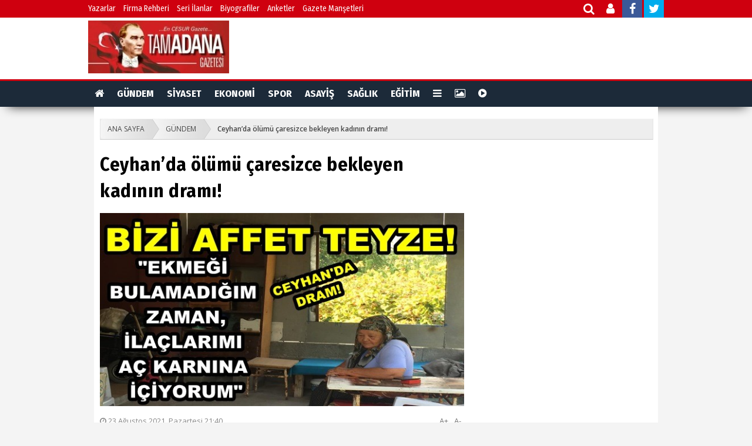

--- FILE ---
content_type: text/html; charset=UTF-8
request_url: https://www.tamadanahaber.com/gundem/ceyhanda-olumu-caresizce-bekleyen-kadinin-drami/1078
body_size: 8792
content:
<!DOCTYPE html> <html lang="tr"> <head> <base href="https://www.tamadanahaber.com/" /> <title>Ceyhan’da ölümü çaresizce bekleyen kadının dramı!</title> <meta name="format-detection" content="telephone=no" /> <meta charset="utf-8"> <meta http-equiv="Content-Language" content="tr" /> <meta http-equiv="Refresh" content="247" /> <meta itemprop="author" content="Tam dana Gazetesi" /> <meta name="description" content="" /> <meta name="keywords" content="" /> <meta name="classification" content="News" /> <link rel="canonical" href="https://www.tamadanahaber.com/gundem/ceyhanda-olumu-caresizce-bekleyen-kadinin-drami/1078" /> <link rel="shortcut icon" type="image/x-icon" href="https://www.tamadanahaber.com/images/genel/745ff790d9277e4f8ac559c6ebc1ef47.jpg" /> <meta property="og:type" content="article" /> <meta property="og:url" content="https://www.tamadanahaber.com/gundem/ceyhanda-olumu-caresizce-bekleyen-kadinin-drami/1078" /> <meta property="og:title" content="Ceyhan’da ölümü çaresizce bekleyen kadının dramı!" /> <meta property="og:description" content="" /> <link rel="amphtml" href="https://www.tamadanahaber.com/amp/ceyhanda-olumu-caresizce-bekleyen-kadinin-drami/1078"/> <meta property="og:image" content="https://www.tamadanahaber.com/images/haberler/2021/08/23/9fd2a306143804e2327d12dcb563fdb7.jpg"/> <meta name="twitter:card" content="summary_large_image"/> <meta name="twitter:site" content="@https://mobile.twitter.com/tamadanagazete"/> <meta name="twitter:title" content="Ceyhan’da ölümü çaresizce bekleyen kadının dramı!"/> <meta name="twitter:description" content=""/> <meta name="twitter:creator" content="@https://mobile.twitter.com/tamadanagazete"/> <meta name="twitter:image:src" content="https://www.tamadanahaber.com/images/haberler/2021/08/23/9fd2a306143804e2327d12dcb563fdb7.jpg"/> <meta name="twitter:url" content="https://www.tamadanahaber.com/gundem/ceyhanda-olumu-caresizce-bekleyen-kadinin-drami/1078"/> <meta name="twitter:domain" content="https://www.tamadanahaber.com/"/> <meta itemprop="url" content="https://www.tamadanahaber.com/gundem/ceyhanda-olumu-caresizce-bekleyen-kadinin-drami/1078" /> <meta itemprop="thumbnailUrl" content="https://www.tamadanahaber.com/images/haberler/2021/08/23/9fd2a306143804e2327d12dcb563fdb7.jpg" /> <meta itemprop="articleSection" content="GÜNDEM" /> <meta itemprop="dateCreated" content="2021-08-23T21:40:00+03:00" /> <meta itemprop="dateModified" content="2021-08-23T21:40:00+03:00" /> <meta itemprop="mainEntityOfPage" content="https://www.tamadanahaber.com/kategori/gundem/5" /> <meta itemprop="image" content="https://www.tamadanahaber.com/images/haberler/2021/08/23/9fd2a306143804e2327d12dcb563fdb7.jpg" /> <meta itemprop="headline" content="Ceyhan’da ölümü çaresizce bekleyen kadının dramı!" /> <link rel="stylesheet" href="/assets/frontend/css/fonts.css"> <link rel="stylesheet" href="/assets/frontend/css/font-awesome.min.css"> <link type="text/css" rel="stylesheet" href="/css_js/all_20191114142054.css" /> <script src="https://ajax.googleapis.com/ajax/libs/jquery/1.9.1/jquery.min.js"></script> <script src="/assets/frontend/js/pace.min.js"></script> </head> <body> <div id="fb-root"></div> <script async defer crossorigin="anonymous" src="https://connect.facebook.net/tr_TR/sdk.js#xfbml=1&version=v3.3"></script> <div class="search-modal"> <div class="search-close"> <i class="fa fa-times"></i> </div> <div class="content full-height"> <div class="search-box"> <div class="event-box"> <form action="https://www.tamadanahaber.com/ara" id="search" method="post" accept-charset="utf-8"> <input type="hidden" name="csrf_token" value="19e01787b92d1dd48f53c0537974f158" /> <input autocomplete="off" type="text" name="keyword" id="search" placeholder="Arayacağınız Kelimeyi Yazıp Enter'a Basınız.."> <i class="fa fa-search"></i> </form> <div class="clear"></div> </div> </div> </div> </div> <div class="topbar"> <div class="container"> <div class="col-md-9 nopadding"> <ul class="topbar-menu"> <li> <a href="./yazarlar">Yazarlar</a> </li> <li> <a href="./firmarehberi">Firma Rehberi</a> </li> <li> <a href="./ilanlar">Seri İlanlar</a> </li> <li> <a href="./biyografiler">Biyografiler</a> </li> <li> <a href="./anketler">Anketler</a> </li> <li> <a href="./gazete-mansetleri/?s=1">Gazete Manşetleri</a> </li> </ul> </div> <div class="col-md-2 sosyal"> <div id="social-bar"> <a title="Haber Ara" class="open-search" href="javascript:;"> <i class="fa fa-search"></i> </a> <a title="Üye Paneli" href="https://www.tamadanahaber.com/uye/giris" target="_blank"> <i class="fa fa-user"></i> </a> <a href="https://m.facebook.com/profile.php?id=1113699972094424&ref=content_filter" target="_blank"> <i class="fa fa-facebook"></i> </a> <a href="https://twitter.com/https://mobile.twitter.com/tamadanagazete" target="_blank"> <i class="fa fa-twitter"></i> </a> </div> </div> </div> </div> <div id="tema3-header"> <div class="container"> <div class="logo"> <a href="https://www.tamadanahaber.com/"> <img width="240" height="90" src="https://www.tamadanahaber.com/images/genel/af6e877bec95365da8eed1277f8d61e5.jpg" alt="Tam dana Gazetesi"/> </a> </div> <div class="tarih-hava"> </div> </div> <div class="clear"></div> </div> <div id="haber-menu"> <div class="haber-menu-wrapper"> <div id="haber-menu-kategori"> <ul> <li><a href="https://www.tamadanahaber.com/"><i class="fa fa-home"></i></a></li> <li> <a href="https://www.tamadanahaber.com/kategori/gundem/5">GÜNDEM</a> </li> <li> <a href="https://www.tamadanahaber.com/kategori/siyaset/7">SİYASET</a> </li> <li> <a href="https://www.tamadanahaber.com/kategori/ekonomi/1">EKONOMİ</a> </li> <li> <a href="https://www.tamadanahaber.com/kategori/spor/4">SPOR</a> </li> <li> <a href="https://www.tamadanahaber.com/kategori/asayis/2">ASAYİŞ</a> </li> <li> <a href="https://www.tamadanahaber.com/kategori/saglik/9">SAĞLIK</a> </li> <li> <a href="https://www.tamadanahaber.com/kategori/egitim/10">EĞİTİM</a> </li> <li class="dropdown"> <a href="javascript:;"><i class="fa fa-bars"></i></a> <div class="dropdown-content"> <a href="/yazarlar">YAZARLAR</a> <a href="/foto-haber">FOTO HABER</a> <a href="/firmarehberi">FİRMA REHBERİ</a> <a href="/biyografiler">BİYOGRAFİLER</a> <a href="/taziyeler">TAZİYELER</a> <a href="/ilanlar">SERİ İLANLAR</a> </div> </li> <li><a title="Foto Galeri" href="/fotogaleri"><i class="fa fa-photo"></i></a></li> <li><a title="Web TV" href="/webtv"><i class="fa fa-play-circle"></i></a></li> </ul> </div> </div> <div class="page-header-fixed style hide"> <div class="title"><strong class="title"></strong> </div> <div class="fright"> <div class="fix-share-facebook"> <a href="javascript:void(0);" onclick="shareFacebook(fbThumb, fbUrl, fbTitle, fbDesc);" rel="nofollow"><i class="fa fa-facebook fa-lg"></i> PAYLAŞ</a> </div> <div class="fix-share-twitter"> <a href="javascript:void(0);" onclick="shareTwitter(fbUrl, fbTitle);"><i class="fa fa-twitter fa-lg"></i> TWEETLE</a> </div> </div> <div class="clear"></div> </div> </div> <div id="genel" class="clr"> <div class="detail-wrapper clr"> <ul id="breadcrumbs-one" class="clr"> <li><a href="https://www.tamadanahaber.com/">ANA SAYFA</a></li> <li><a href="https://www.tamadanahaber.com/kategori/gundem/5">GÜNDEM</a></li> <li><a href="javascript:;" class="current">Ceyhan’da ölümü çaresizce bekleyen kadının dramı!</a></li> </ul> <div class="mainleft ic"> <div class="haber-spot clr"> <h1 class="haberdetay" itemprop="name">Ceyhan’da ölümü çaresizce bekleyen kadının dramı!</h1> <div class="news-detail-description"> <h2 class="spot"></h2> </div> <img src="https://www.tamadanahaber.com/images/haberler/2021/08/23/9fd2a306143804e2327d12dcb563fdb7.jpg" alt="Ceyhan’da ölümü çaresizce bekleyen kadının dramı!"> <div class="info"> <ul> <li><i class="fa fa-clock-o"></i> 23 Ağustos 2021, Pazartesi 21:40
                    </li> <li class="link yazi"> <a class="fontkucult" href="javascript:;">A-</a> </li> <li class="link yazi"> <a class="fontbuyut" href="javascript:;">A+</a> </li> </ul> </div> <div class="clear"></div> </div> <div class="single-post-box clearfix"> <div class="share-post-box"> <ul class="share-box"> <li><a class="facebook" href="javascript:void(0);" onclick="shareFacebook(fbUrl);"> <i class="fa fa-facebook"></i><span>Facebook'ta Paylaş</span></a></li> <li><a class="twitter" href="javascript:void(0);" onclick="shareTwitter(fbUrl, fbTitle);"> <i class="fa fa-twitter"></i><span>Twitter'da Paylaş</span></a> </li> </ul> </div> </div> <div class="tema3-haber-detay yuzde-hesapla"> <div class="haber-detay-icerik"> <p style="margin-left:0cm; margin-right:0cm"><span style="font-size:20px"><span style="font-family:Calibri,sans-serif">Ceyhan’ın Değirmenli Mahallesi’nde ikamet eden 68 yaşındaki Şendal Adsız yaşam mücadelesi veriyor.</span></span></p> <p style="margin-left:0cm; margin-right:0cm"><span style="font-size:20px"><span style="font-family:Calibri,sans-serif">Tam Adana Gazetesi İmtiyaz Sahibi Ersin Sucu, Ceyhan’ın Değirmenli Mahallesi’ne giderek, 68 yaşındaki Şendal Adsız’ı ziyaret etti.&nbsp; Ayağındaki engel nedeniyle yürüyecek durumda olmayan Adsız, gözyaşları içinde yardım talebinde bulundu. Yaşadığı evde tek başına yaşam mücadelesi veren Şendal Adsız’ı birçok siyasetçinin ziyaret ettiği, ziyaret sonrası da fotoğraf çektirip, hiçbir yardımda bulunmadığını ifade etti.&nbsp; </span></span></p> <p style="margin-left:0cm; margin-right:0cm"><span style="font-size:20px"><span style="font-family:Calibri,sans-serif"><strong>Nerede Kadıneli?</strong></span></span></p> <p style="margin-left:0cm; margin-right:0cm"><span style="font-size:20px"><span style="font-family:Calibri,sans-serif">Komşuları olan Suriye’li vatandaşlar tarafından ihtiyaçlarını gideren Şendal Adsız, akülü arabam olmadığı için, eczaneye ve sağlık ocağına gidemediğini, komşularından yardım isteyerek ihtiyaçlarını karşıladığını ifade etti. Ceyhan Belediye Başkanlığı’ndan akülü araba talebinde bulunduğunu söyleyen Şendal Adsız, belediye yetkililerinden bir daha dönüş olmadığını ifade etti. Ceyhan Belediye Başkanı Hülya Erdem’in kadın olması ve kadınlara sahip çıkmasını beklerken, gözyaşlarımla ölüme terk edildiğimi anladım diyen Şendal Adsız, sağlığım yerindeyken AK Parti’de Mahalle Başkanı olarak görev yapmıştım. Bu duruma geldikten sonra kimse kapımı çalmaz oldu. Bu kadın ne yer, ne içer, kimse bilmiyor. Kapımı çalanlar resim çektirip gidiyor. Evime gelen siyasetçilerin ziyareti sonrası, bir başıma gözyaşlarımla kala kalıyorum. </span></span></p> <p style="margin-left:0cm; margin-right:0cm"><span style="font-size:20px"><span style="font-family:Calibri,sans-serif">Engelli maaşımla ayakta kalmaya çalışıyorum. Bakkala, manava borcum var. Ödemekte zorluk çekiyorum. Ekmeği bulsam, peyniri bulamıyorum. Zaman zaman ilaçlarımı yemeğim olmadığı için aç karnına içtiğim oluyor. Çaresiz bir şekilde ölümümü bekliyorum.”</span></span></p> <p style="margin-left:0cm; margin-right:0cm"><span style="font-size:20px"><span style="font-family:Calibri,sans-serif">Şendal Adsız’ın bu açıklaması sonrası, gözyaşı sel olup akıyor.</span></span></p> <p style="margin-left:0cm; margin-right:0cm"><span style="font-size:20px"><span style="font-family:Calibri,sans-serif">Tam Adana Gazetesi İmtiyaz Sahibi Ersin Sucu, “Ceyhan’da milyoncuklarıyla hava atan iş insanlar, seçimden seçime ziyaretlerde bulunan siyasetçiler, Şendal teyze gibi muhtaç insanların kapılarını çalıp, fotoğraf çektirip giden zavallı siyasetçiler, Kadıneli var diyen Ceyhan Belediyesi Başkanı Hülya Erdem, Ceyhan Kaymakamı Dr. Bayram Yılmaz, AK Parti’ye emek veren, mahalle başkanı olarak bir dönem görev alıp, onu sahipsiz bırakan AK Parti İlçe Başkanları, Diğer siyasi partilerin İlçe Başkanları, Ceyhan Kent Konseyi Başkanı, Sivil Toplum Kuruluşu Başkanları ve ben, ve benim gibi yüzlerce insan, Ceyhan’da ölüme terk ettiğimiz o kadının hepimize selamı var. Hadi, şimdi hep birlikte utanalım…&nbsp;&nbsp; </span></span></p> <p style="margin-left:0cm; margin-right:0cm"><span style="font-size:20px"><span style="font-family:Calibri,sans-serif"><img alt="" src="/images/haberici/237116344_4412549898790969_2094008240327993294_n.jpg" style="height:338px; width:450px" /></span></span></p> <p style="margin-left:0cm; margin-right:0cm"><span style="font-size:20px"><span style="font-family:Calibri,sans-serif"><img alt="" src="/images/haberici/238257133_675660269984186_5433542406640363580_n.jpg" style="height:338px; width:450px" />&nbsp;</span></span></p> </div> <span class="chart chart-cok-komik" data-percent="0" onclick="arttir('1','1078')"> <img width="110" src="https://www.tamadanahaber.com/assets/frontend/img/like.gif" title="Beğendim" alt="Beğendim"> <span id="chart-cok-komik">0</span> <span id="chart-cok-komik-oy-sayisi"></span> </span> <span class="chart chart-guzel" data-percent="0" onclick="arttir('2','1078')"> <img width="110" src="https://www.tamadanahaber.com/assets/frontend/img/love.gif" title="Muhteşem" alt="Muhteşem"> <span id="chart-guzel">0</span> <span id="chart-guzel-oy-sayisi"></span> </span> <span class="chart chart-alkisliyorum" data-percent="0" onclick="arttir('3','1078')"> <img width="110" src="https://www.tamadanahaber.com/assets/frontend/img/haha.gif" title="Haha" alt="Haha"> <span id="chart-alkisliyorum">0</span> <span id="chart-alkisliyorum-oy-sayisi"></span> </span> <span class="chart chart-bayildim" data-percent="0" onclick="arttir('4','1078')"> <img width="110" src="https://www.tamadanahaber.com/assets/frontend/img/wow.gif" title="İnanılmaz" alt="İnanılmaz"> <span id="chart-bayildim">0</span> <span id="chart-bayildim-oy-sayisi"></span> </span> <span class="chart chart-ben-sok" data-percent="0" onclick="arttir('5','1078')"> <img width="110" src="https://www.tamadanahaber.com/assets/frontend/img/sad.gif" title="Üzgün" alt="Üzgün"> <span id="chart-ben-sok">0</span> <span id="chart-ben-sok-oy-sayisi"></span> </span> <span class="chart chart-uzuldum" data-percent="100" onclick="arttir('6','1078')"> <img width="110" src="https://www.tamadanahaber.com/assets/frontend/img/angry.gif" title="Kızgın" alt="Kızgın"> <span id="chart-uzuldum">1</span> <span id="chart-uzuldum-oy-sayisi"></span> </span> <div class="prevNextNews clr"> <ul> <li> <a href="https://www.tamadanahaber.com/haber/2022de-yuzde-12-2023de-yuzde-14-zam/1077" class="yenisekme"> <span><i class="fa fa-chevron-left"></i></span>
                            2022'de yüzde 12, 2023'de yüzde 14 zam...
                        </a> </li> <li> <a href="https://www.tamadanahaber.com/haber/yuregirde-yaklasik-200-bin-ton-asfalt-dokuldu/1079" class="yenisekme"> <span><i class="fa fa-chevron-right"></i></span>
                            Yüreğir'de yaklaşık 200 bin ton asfalt döküldü
                        </a> </li> </ul> </div> <br/> </div> <div id="haberyorumlar"></div> <div class="title-wrapper border-2"> <h3><span class="color-2">BU HABERİ OKUYANLAR BUNLARI DA OKUDU</span></h3> </div> <div class="okBox digerhaber clr"> <div class="boxH255"> <a class="yenisekme" href="https://www.tamadanahaber.com/gundem/tahliyeler-icin-ara-karar-bekleniyor/3940"> <img class="lazy" alt="Tahliyeler İçin ‘Ara Karar’ Bekleniyor." data-src="https://www.tamadanahaber.com/images/tn/2026/02/03/db6d0b78aec194b493dbb1c1311b3e20.png"> <span class="newsTitle">Tahliyeler İçin ‘Ara Karar’ Bekleniyor.</span> </a> </div> <div class="boxH255"> <a class="yenisekme" href="https://www.tamadanahaber.com/gundem/cimsadan-ihracata-dev-katki/3939"> <img class="lazy" alt="Çimsa’dan İhracata Dev Katkı" data-src="https://www.tamadanahaber.com/images/tn/2026/02/02/0d02d1fb642e3a9e14a9b80e6c022ece.png"> <span class="newsTitle">Çimsa’dan İhracata Dev Katkı</span> </a> </div> <div class="boxH255"> <a class="yenisekme" href="https://www.tamadanahaber.com/gundem/canakkale-gezici-muzesi-acildi/3938"> <img class="lazy" alt="Çanakkale Gezici Müzesi Açıldı!" data-src="https://www.tamadanahaber.com/images/tn/2026/02/02/a366e7bd9d28839b35376ba97cfd6736.png"> <span class="newsTitle">Çanakkale Gezici Müzesi Açıldı!</span> </a> </div> <div class="boxH255"> <a class="yenisekme" href="https://www.tamadanahaber.com/gundem/ilk-ders-bayrak-sevgisi/3937"> <img class="lazy" alt="İlk Ders "Bayrak Sevgisi""
                                     data-src="https://www.tamadanahaber.com/images/tn/2026/02/02/40957af27a596f15f98f2453ef1ebc76.jpg"> <span class="newsTitle">İlk Ders "Bayrak Sevgisi"</span> </a> </div> <div class="boxH255"> <a class="yenisekme" href="https://www.tamadanahaber.com/gundem/togg-seyhan-adanaya-yakisir/3936"> <img class="lazy" alt="Togg ‘Seyhan’ Adana'ya yakışır""
                                     data-src="https://www.tamadanahaber.com/images/tn/2026/02/02/18f31eb012fa35a193cc843ca36018b3.png"> <span class="newsTitle">Togg ‘Seyhan’ Adana'ya yakışır"</span> </a> </div> <div class="boxH255"> <a class="yenisekme" href="https://www.tamadanahaber.com/gundem/ceyhan-soforler-odasinda-secim-tarihi-netlesti-gozler-14-martt/3935"> <img class="lazy" alt="Ceyhan Şoförler Odası’nda Seçim Tarihi Netleşti! Gözler 14 Mart’t" data-src="https://www.tamadanahaber.com/images/tn/2026/02/01/570013f8437e220341d7afd1f74b7167.jpg"> <span class="newsTitle">Ceyhan Şoförler Odası’nda Seçim Tarihi Netleşti! Gözler 14 Mart’t</span> </a> </div> <div class="boxH255"> <a class="yenisekme" href="https://www.tamadanahaber.com/gundem/adana-valiliginden-pazartesi-uyarisi/3934"> <img class="lazy" alt="Adana Valiliği’nden Pazartesi Uyarısı" data-src="https://www.tamadanahaber.com/images/tn/2026/02/01/aebb604381047e95cf46653baf604a18.jpg"> <span class="newsTitle">Adana Valiliği’nden Pazartesi Uyarısı</span> </a> </div> <div class="boxH255"> <a class="yenisekme" href="https://www.tamadanahaber.com/gundem/korna-cok-icraat-yok-ersin-sucu-yazdi/3932"> <img class="lazy" alt="Korna Çok, İcraat Yok! Ersin Sucu Yazdı..." data-src="https://www.tamadanahaber.com/images/tn/2026/01/31/2e860825e676634f56b0e43bf874f2a7.png"> <span class="newsTitle">Korna Çok, İcraat Yok! Ersin Sucu Yazdı...</span> </a> </div> </div> </div> <div class="sright"> </div> </div> </div> <div class="footer"> <div class="footerReklamCont"> <div class="centerBox940"> <div id="footer-kisayollar"> <ul> <li><a href="https://www.tamadanahaber.com/" class="first" target="_blank"><i class="fa fa-home fa-lg"></i> Ana Sayfa</a></li> <li><a href="https://www.tamadanahaber.com/fotogaleri" class="first" target="_blank"><i class="fa fa-picture-o fa-lg"></i> Foto Galeri</a></li> <li><a href="https://www.tamadanahaber.com/webtv" class="first" target="_blank"><i class="fa fa-play-circle-o fa-lg"></i> Web TV</a></li> <li><a href="https://www.tamadanahaber.com/yazarlar" class="first" target="_blank"><i class="fa fa-pencil fa-lg"></i> Yazarlar</a></li> <li><a href="https://www.tamadanahaber.com/firmarehberi" class="first" target="_blank"><i class="fa fa-briefcase fa-lg"></i> Firma Rehberi</a></li> <li><a href="https://www.tamadanahaber.com/ilanlar" class="first" target="_blank"><i class="fa fa-tags fa-lg"></i> İlanlar</a></li> <li><a href="https://www.tamadanahaber.com/anketler" class="first" target="_blank"><i class="fa fa-pie-chart fa-lg"></i> Anketler</a></li> <li><a href="https://www.tamadanahaber.com/biyografiler" class="first" target="_blank"><i class="fa fa-users fa-lg"></i> Biyografiler</a></li> <li><a href="https://www.tamadanahaber.com/taziyeler"><i class="fa fa-heart fa-lg"></i> Taziyeler</a></li> </ul> </div> </div> </div> <div class="footerMid"> <div class="footer940 clr"> <div class="footerMidLeft clr"> <ul class="footer-liste"> <h5 class="footer-liste-baslik">Genel Bağlantılar</h5> <li><a href="https://www.tamadanahaber.com/firmarehberi">Firma Rehberi</a></li> <li><a href="https://www.tamadanahaber.com/ilanlar">Seri ilanlar</a></li> <li><a href="https://www.tamadanahaber.com/yazarlar">Köşe Yazarları</a></li> <li><a target="_blank" href="https://www.tamadanahaber.com/rss">RSS</a></li> <li><a target="_blank" href="https://www.tamadanahaber.com/sitene-ekle">Sitene Ekle</a></li> </ul> <ul class="footer-liste"> <h5 class="footer-liste-baslik">Sayfalar</h5> <li><a href="https://www.tamadanahaber.com/anketler">Anketler</a></li> <li><a href="https://www.tamadanahaber.com/iletisim">İletişim Bilgileri</a></li> <li> <a href="https://www.tamadanahaber.com/sayfa/gizlilik-politikasi-2">Gizlilik Politikası</a> </li> <li> <a href="https://www.tamadanahaber.com/sayfa/kunye-1">Künye</a> </li> </ul> <ul class="footer-liste footercat"> <h5 class="footer-liste-baslik">Haber Kategorileri</h5> <li> <a href="https://www.tamadanahaber.com/kategori/gundem/5">GÜNDEM</a> </li> <li> <a href="https://www.tamadanahaber.com/kategori/siyaset/7">SİYASET</a> </li> <li> <a href="https://www.tamadanahaber.com/kategori/ekonomi/1">EKONOMİ</a> </li> <li> <a href="https://www.tamadanahaber.com/kategori/spor/4">SPOR</a> </li> <li> <a href="https://www.tamadanahaber.com/kategori/asayis/2">ASAYİŞ</a> </li> <li> <a href="https://www.tamadanahaber.com/kategori/saglik/9">SAĞLIK</a> </li> <li> <a href="https://www.tamadanahaber.com/kategori/egitim/10">EĞİTİM</a> </li> </ul> </div> <div class="footerMidRight"> <div class="footerSocialLine"> <a target="_blank" href="https://app.onemsoft.com"> <img width="230" src="https://www.tamadanahaber.com/assets/frontend/img/app_logo.png" alt="iOS Uygulaması"> </a> </div> <div class="footerSocialLine"> <a target="_blank" href="https://app.onemsoft.com"> <img width="230" src="https://www.tamadanahaber.com/assets/frontend/img/play_logo.png" alt="Android Uygulaması"> </a> </div> </div> </div> </div> <div class="footerBottom"> <div class="footer940"> <span class="footerCopyText">&copy; Copyright 2026 Tam dana Gazetesi. Sitemizdeki yazı, resim ve haberlerin her hakkı saklıdır. İzinsiz veya kaynak gösterilmeden kullanılamaz.</span> <span class="footerWhiteLink">Yazılım: <a target="_blank" title="Haber Yazılımı" href="http://www.onemsoft.com/haber-yazilimi">Onemsoft Bilişim</a></span> <div class="clear"></div> </div> </div> </div> <div id="top"> <img width="55" height="55" src="https://www.tamadanahaber.com/assets/frontend/img/yukari_cik.png" alt="yukarı çık" /> </div> <script type="text/javascript" src="/css_js/all_20191114142057.js" charset="utf-8"></script> <script type="text/javascript" src="/css_js/hdetay_20191114142056.js" charset="utf-8"></script> <script type="text/javascript">
        function shareFacebook(url) {
            window.open('https://www.facebook.com/sharer/sharer.php?u=' + url + '&src=sdkpreparse', 'sharer', 'toolbar=0,status=0,width=626,height=436');
        }
        function shareTwitter(url, title) {
            window.open('https://twitter.com/share?text=' + title + '&url=' + url + '', 'sharer', 'toolbar=0,status=0,width=626,height=436');
        }
        var fbTitle = encodeURIComponent("Ceyhan’da ölümü çaresizce bekleyen kadının dramı!");
        var fbUrl = encodeURIComponent(location.href);

        $("#gonder").click(function () {
            var e = $("#isim").val(), a = $("#eposta").val(), t = $("#captcha").val(), i = $(".callback_message"), n = null;
            if ("" != e && "" != a && "" != t) {
                var r = $(".haberyorum").serialize();
                $(".se-pre-con").css("display", "block"), $.ajax({
                    type: "POST",
                    url: "haberyorum/ajax",
                    data: r,
                    success: function (e) {
                        "0" == e ? (n = '<div class="alert alert-danger" >Lütfen Güvenlik Kodunu Doğru Giriniz</div>', $(".se-pre-con").css("display", "none"), i.append(n)) : (setTimeout(function () {
                            $(".se-pre-con").css("display", "none"), n = '<div class="alert alert-success" >' + e + "</div>", i.append(n)
                        }, 500), setTimeout(function () {
                            location.reload()
                        }, 1e3))
                    }
                })
            } else"" == e ? n = '<div class="alert alert-error" >Lütfen İsim Alanını Boş Bırakmayınız.</div>' : "" == a ? n = '<div class="alert alert-error" >Lütfen Eposta Alanını Boş Bırakmayınız.</div>' : "" == t && (n = '<div class="alert alert-error" >Lütfen Güvenlik Alanını Boş Bırakmayınız.</div>'), i.append(n)
        })
    </script> <script>
        $(function () {
            $('.chart-cok-komik').easyPieChart({
                easing: 'easeOutBounce',
                scaleColor: false,
                barColor: '#90C695',
                lineWidth: 5,
                size: 90
            });
            $('.chart-guzel').easyPieChart({
                easing: 'easeOutBounce',
                scaleColor: false,
                barColor: '#90C695',
                lineWidth: 5,
                size: 90
            });
            $('.chart-alkisliyorum').easyPieChart({
                easing: 'easeOutBounce',
                scaleColor: false,
                barColor: '#90C695',
                lineWidth: 5,
                size: 90
            });
            $('.chart-bayildim').easyPieChart({
                easing: 'easeOutBounce',
                scaleColor: false,
                barColor: '#90C695',

                lineWidth: 5,
                size: 90
            });
            $('.chart-ben-sok').easyPieChart({
                easing: 'easeOutBounce',
                scaleColor: false,
                barColor: '#90C695',

                lineWidth: 5,
                size: 90
            });
            $('.chart-uzuldum').easyPieChart({
                easing: 'easeOutBounce',
                scaleColor: false,
                barColor: '#90C695',

                lineWidth: 5,
                size: 90
            });
        });
        function arttir(emoji_id, haber_id) {
            $.ajax({
                url: 'https://www.tamadanahaber.com/emoji-oy-arttir/ajax',
                type: 'POST',
                data: {
                    emoji_id: emoji_id,
                    haber_id: haber_id, "csrf_token":"19e01787b92d1dd48f53c0537974f158" },
                success: function (response) {
                    var data = JSON.parse(response);
                    $.each(data, function (i) {
                        $('#' + data[i].emoji_class).empty();
                        $('#' + data[i].emoji_class + "-oy-sayisi").empty();
                        $('.' + data[i].emoji_class).data('easyPieChart').update(data[i].emoji_oy);
                        $('#' + data[i].emoji_class).append(data[i].emoji_oy_sayisi);
                    });
                }
            });
        }
    </script> <script type="text/javascript">
        $(function () {
            $("#top").click(function () {
                $("html,body").stop().animate({ scrollTop: "0" }, 500);
            });
        });
        $(window).scroll(function () {
            var uzunluk = $(document).scrollTop();
            if (uzunluk > 300) $("#top").fadeIn(500);
            else { $("#top").fadeOut(500); }
        });
    </script> <script type="text/javascript">
        $(document).ready(function(){
            $('a.yenisekme').attr('target', '_blank');
        });
    </script> <script>
        (function(i,s,o,g,r,a,m){i['GoogleAnalyticsObject']=r;i[r]=i[r]||function() {
                (i[r].q=i[r].q||[]).push(arguments)},i[r].l=1*new Date();a=s.createElement(o),
            m=s.getElementsByTagName(o)[0];a.async=1;a.src=g;m.parentNode.insertBefore(a,m)
        })(window,document,'script','https://www.google-analytics.com/analytics.js','ga');

        ga('create', 'UA-129070777-1', 'auto');
        ga('send', 'pageview');
    </script> <script type="text/javascript">
    function reklam_yonlendirme(e, a) {
        $.ajax({
            type: "GET",
            async: false,
            url: "reklam_yonlendirme_servisi",
            data: { url: e, id: a,'csrf_token':'19e01787b92d1dd48f53c0537974f158' },
            success: function (a) {
                window.open(e, '_blank')
            }
        })
    }
    $('#search').keypress(function (e) {
        if (e.which == 13) {
            document.getElementById('search').submit();
        }
    });
</script> </body> </html>